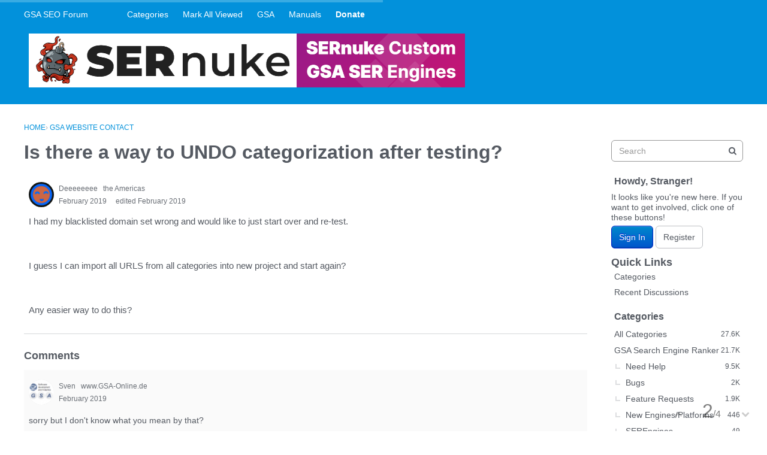

--- FILE ---
content_type: text/html; charset=UTF-8
request_url: https://forum.gsa-online.de/banner/?t=right
body_size: -582
content:
<html><head></head><body><center><a href="https://gsaserlists.com/gsa-ser-bundles/?ref=1095" target="_blank" title="SERLib"><img src="https://gsaserlists.com/gsaserlists-com-sidebanner.png" border="0" vspace="0" hspace="0" alt="SERLib" /></a></center></body></html>

--- FILE ---
content_type: application/javascript
request_url: https://forum.gsa-online.de/dist/forum/library-c0766001.9d7695ac7b487311eed2.min.js
body_size: 3278
content:
(self.webpackChunkvanillaforum=self.webpackChunkvanillaforum||[]).push([[3101],{89044:function(e,r,t){"use strict";t.d(r,{Z:function(){return m}});var o=t(92137),n=t(28481),a=t(87757),s=t.n(a),i=t(67294),l=t(96156),c=t(35138),u=t(97133),d=t(67920);function b(e,r){var t=Object.keys(e);if(Object.getOwnPropertySymbols){var o=Object.getOwnPropertySymbols(e);r&&(o=o.filter((function(r){return Object.getOwnPropertyDescriptor(e,r).enumerable}))),t.push.apply(t,o)}return t}function f(e){for(var r=1;r<arguments.length;r++){var t=null!=arguments[r]?arguments[r]:{};r%2?b(Object(t),!0).forEach((function(r){(0,l.Z)(e,r,t[r])})):Object.getOwnPropertyDescriptors?Object.defineProperties(e,Object.getOwnPropertyDescriptors(t)):b(Object(t)).forEach((function(r){Object.defineProperty(e,r,Object.getOwnPropertyDescriptor(t,r))}))}return e}var p=(0,c.yI)((function(){return{label:(0,u.iv)(f(f({},d.W.margin({all:0})),{},{cursor:"pointer",lineHeight:0}),";label:ActsAsCheckbox-styles-label;"),checkbox:(0,u.iv)(f({},d.W.absolute.srOnly()),";label:ActsAsCheckbox-styles-checkbox;")}})),g=t(98674),m=function(e){var r=e.checked,t=void 0!==r&&r,a=e.onChange,l=e.title,c=e.children,u=p(),d=(0,i.useState)(!1),b=(0,n.Z)(d,2),f=b[0],m=b[1];function y(){return(y=(0,o.Z)(s().mark((function e(){return s().wrap((function(e){for(;;)switch(e.prev=e.next){case 0:return m(!0),e.next=3,Promise.resolve(a());case 3:m(!1);case 4:case"end":return e.stop()}}),e)})))).apply(this,arguments)}var v=(0,g.hu)();return i.createElement("label",{htmlFor:v,className:u.label,title:l},i.createElement("input",{id:v,type:"checkbox",className:u.checkbox,onChange:function(){return y.apply(this,arguments)},checked:t,disabled:f,"aria-label":l}),c({checked:t,disabled:f}))}},63059:function(e,r,t){"use strict";t.d(r,{A:function(){return v},Z:function(){return h}});var o=t(22122),n=t(81253),a=t(6610),s=t(5991),i=t(10379),l=t(46070),c=t(77608),u=t(96156),d=t(67294),b=t(98674),f=t(88202),p=t(9996),g=t(43498),m=t(97133);function y(e){var r=function(){if("undefined"==typeof Reflect||!Reflect.construct)return!1;if(Reflect.construct.sham)return!1;if("function"==typeof Proxy)return!0;try{return Boolean.prototype.valueOf.call(Reflect.construct(Boolean,[],(function(){}))),!0}catch(e){return!1}}();return function(){var t,o=(0,c.Z)(e);if(r){var n=(0,c.Z)(this).constructor;t=Reflect.construct(o,arguments,n)}else t=o.apply(this,arguments);return(0,l.Z)(this,t)}}var v=function(e){if(!e)return"";var r=(0,f.tB)(),t=(0,f.JH)();switch(e){case g.q.STANDARD:return t.standard;case g.q.TEXT:return t.text;case g.q.TEXT_PRIMARY:return t.textPrimary;case g.q.ICON:return r.buttonIcon;case g.q.ICON_COMPACT:return r.buttonIconCompact;case g.q.PRIMARY:return t.primary;case g.q.TRANSPARENT:return t.transparent;case g.q.OUTLINE:return t.outline;case g.q.TRANSLUCID:return t.translucid;case g.q.TITLEBAR_LINK:return(0,p.Lc)().linkButton;case g.q.CUSTOM:return t.custom;case g.q.RESET:return(0,f.tB)().reset;case g.q.DASHBOARD_STANDARD:return"btn";case g.q.DASHBOARD_PRIMARY:return"btn btn-primary";case g.q.DASHBOARD_SECONDARY:return"btn btn-secondary";case g.q.DASHBOARD_LINK:return"btn btn-link";case g.q.NOT_STANDARD:return t.notStandard;default:return""}},h=function(e){(0,i.Z)(t,e);var r=y(t);function t(e){var o;return(0,a.Z)(this,t),(o=r.call(this,e)).state={id:(0,b.C8)(e,e.prefix)},o}return(0,s.Z)(t,[{key:"render",value:function(){var e=this.props,r=e.buttonType,t=e.legacyMode,a=e.className,s=(e.id,e.submit),i=e.ariaLabel,l=e.ariaHidden,c=e.controls,u=e.buttonRef,b=(0,n.Z)(e,["buttonType","legacyMode","className","id","submit","ariaLabel","ariaHidden","controls","buttonRef"]),f=(0,m.cx)(v(r),{Button:t},a);return d.createElement("button",(0,o.Z)({id:this.state.id,type:s?"submit":"button",className:f,"aria-label":null!=i?i:b.title,"aria-hidden":l,ref:u,"aria-controls":c},b),this.props.children)}}]),t}(d.Component);(0,u.Z)(h,"defaultProps",{id:void 0,disabled:!1,prefix:"button",legacyMode:!1,buttonType:g.q.STANDARD})},25841:function(e,r,t){"use strict";t.d(r,{_:function(){return m},$:function(){return v}});var o=t(96156),n=t(41033),a=t(13901),s=t(35138),i=t(19459),l=t(3057),c=t(43498),u=t(46457),d=t(71055),b=t(21970),f=t(92366);function p(e,r){var t=Object.keys(e);if(Object.getOwnPropertySymbols){var o=Object.getOwnPropertySymbols(e);r&&(o=o.filter((function(r){return Object.getOwnPropertyDescriptor(e,r).enumerable}))),t.push.apply(t,o)}return t}function g(e){for(var r=1;r<arguments.length;r++){var t=null!=arguments[r]?arguments[r]:{};r%2?p(Object(t),!0).forEach((function(r){(0,o.Z)(e,r,t[r])})):Object.getOwnPropertyDescriptors?Object.defineProperties(e,Object.getOwnPropertyDescriptors(t)):p(Object(t)).forEach((function(r){Object.defineProperty(e,r,Object.getOwnPropertyDescriptor(t,r))}))}return e}var m=(0,s.yI)((function(e){var r=(0,n.OF)(e),t=(0,i.Gv)(e),o=(0,a.Cg)("buttonGlobals",e),s=o("colors",{fg:r.mainColors.fg,bg:r.mainColors.bg,primary:r.mainColors.primary,primaryContrast:r.mainColors.primaryContrast}),l=o("font",u.L.font(g({},r.fontSizeAndWeightVars("medium","semiBold"))));return{padding:o("padding",{top:2,bottom:3,horizontal:12,fullBorderRadius:{extraHorizontalPadding:8}}),sizing:o("sizing",{minHeight:t.sizing.height,minWidth:104,compactHeight:24}),border:o("border",r.borderType.formElements.buttons),font:l,constants:o("constants",{borderMixRatio:.24}),colors:s}})),y=function(e,r,t,o){var a=(0,n.OF)(o).elementaryColors,s=a.almostBlack,l=a.white,c=m(o),u=(0,i.Gv)(o),p=t.preset,y=r(e,g({},t)).presetName;if(y===b.E.SOLID){var v,h,O,N,A,C,R=r(e,{colors:{fg:null!==(v=null==p?void 0:p.fg)&&void 0!==v?v:c.colors.primaryContrast,bg:null!==(h=null==p?void 0:p.bg)&&void 0!==h?h:c.colors.primary}}).colors,E=R.fg,S=R.bg,D=r(e,{state:{colors:{bg:null!==(O=null==p?void 0:p.bgState)&&void 0!==O?O:d.w.offsetLightness(S,.05)}}}).state.colors.bg,T=r(e,{state:{colors:{fg:null!==(N=null==p?void 0:p.fgState)&&void 0!==N?N:d.w.isLightColor(D)?s:l}}}).state.colors.fg,k=r(e,{borders:g(g({},c.border),{},{color:null!==(A=null==p?void 0:p.borders)&&void 0!==A?A:S})}).borders,L=r(e,{state:{borders:g(g({},k),{},{color:null!==(C=null==p?void 0:p.borderState)&&void 0!==C?C:D})}}).state.borders,x=r(e,{disabled:{colors:{fg:E,bg:S},borders:k,opacity:u.disabled.opacity}});return r(e,{name:e,presetName:y,colors:{fg:E,bg:S},borders:k,useShadow:!1,opacity:void 0,state:{colors:{fg:T,bg:D},borders:L,opacity:void 0},disabled:x.disabled})}if(y===b.E.OUTLINE){var P,w,I,Z,q,j,B=r(e,{colors:{fg:null!==(P=null==p?void 0:p.fg)&&void 0!==P?P:c.colors.fg,bg:null!==(w=null==p?void 0:p.bg)&&void 0!==w?w:c.colors.bg},state:{colors:{bg:null!==(I=null==p?void 0:p.bgState)&&void 0!==I?I:c.colors.primary,fg:null!==(Z=null==p?void 0:p.fgState)&&void 0!==Z?Z:c.colors.primaryContrast}}}),H=B.colors,z=H.fg,M=H.bg,_=B.state.colors,U=_.fg,F=_.bg,G=r(e,{borders:g(g({},c.border),{},{color:null!==(q=null==p?void 0:p.borders)&&void 0!==q?q:(0,f.ensureColorHelper)(z).mix(c.colors.bg,c.constants.borderMixRatio)})}).borders,W=r(e,{state:{borders:g(g({},G),{},{color:null!==(j=null==p?void 0:p.borderState)&&void 0!==j?j:F})}}).state.borders,Y=r(e,{disabled:{colors:{fg:z,bg:M},borders:G,opacity:u.disabled.opacity}});return r(e,{name:e,presetName:y,colors:{fg:z,bg:M},borders:G,useShadow:!1,opacity:void 0,state:{colors:{fg:U,bg:F},borders:W,opacity:void 0},disabled:Y.disabled})}return g(g({},t),{},{name:e})},v=(0,s.yI)((function(e){var r,t,s=(0,n.OF)(e),f=(0,a.Cg)("button",e),p=m(e),v=f("outline",{preset:{fg:p.colors.primary,borders:p.colors.primary,fgState:p.colors.bg},presetName:b.E.OUTLINE}),h=f("outline",u.L.button(g({},y("outline",f,v,e)))),O=f("primary",{preset:l.q}),N=f("primary",g(g({},O),{},{presetName:null!==(r=O.preset.style)&&void 0!==r?r:b.E.SOLID})),A=f("primary",u.L.button(g({},y("primary",f,N,e)))),C=f("standard",{preset:l.q}),R=f("standard",g(g({},C),{},{presetName:null!==(t=C.preset.style)&&void 0!==t?t:b.E.OUTLINE})),E=f("standard",u.L.button(g({},y("standard",f,R,e)))),S=f("transparent",u.L.button({name:c.q.TRANSPARENT,colors:{fg:p.colors.bg,bg:p.colors.fg.fade(.1)},borders:g(g({},p.border),{},{color:p.colors.bg}),state:{colors:{bg:p.colors.fg.fade(.2)}}})),D=f("translucid",u.L.button({name:c.q.TRANSLUCID,colors:{bg:p.colors.bg,fg:p.colors.primary},borders:g(g({},p.border),{},{color:p.colors.bg}),state:{colors:{bg:p.colors.bg.fade(.8)}}})),T=f("notStandard",u.L.button({name:c.q.NOT_STANDARD,colors:{bg:p.colors.bg,fg:p.colors.primary},borders:g(g({},p.border),{},{color:p.colors.bg}),state:{colors:{bg:p.colors.bg,fg:p.colors.primary},borders:{radius:p.border.radius,color:p.colors.bg}}})),k=f("radio",{sizing:{minHeight:(0,i.Gv)().sizing.height-4}}),L=f("radio",g(g({},k),{},{borders:g(g({},s.border),{},{radius:k.sizing.minHeight/2}),state:{colors:{fg:p.colors.primary},borders:{color:p.colors.primary,radius:k.sizing.minHeight/2}},active:{color:d.w.colorOut(s.mixBgAndFg(.1))}}));return{standard:E,primary:A,outline:h,transparent:S,translucid:D,notStandard:T,radio:f("radio",u.L.button({name:c.q.RADIO,colors:{fg:p.colors.fg,bg:p.colors.bg},padding:{horizontal:12},borders:L.borders,state:L.state,sizing:{minHeight:L.sizing.minHeight},extraNested:(0,o.Z)({},"&.isActive",{borderColor:d.w.colorOut(L.active.color),backgroundColor:d.w.colorOut(L.active.color)}),skipDynamicPadding:!0}))}}))},21970:function(e,r,t){"use strict";var o;t.d(r,{E:function(){return o}}),function(e){e.SOLID="solid",e.OUTLINE="outline",e.TRANSPARENT="transparent",e.ADVANCED="advanced",e.HIDE="hide"}(o||(o={}))},77750:function(e,r,t){"use strict";t.d(r,{Z:function(){return b}});var o=t(6610),n=t(5991),a=t(10379),s=t(46070),i=t(77608),l=t(96156),c=t(67294),u=t(63059);function d(e){var r=function(){if("undefined"==typeof Reflect||!Reflect.construct)return!1;if(Reflect.construct.sham)return!1;if("function"==typeof Proxy)return!0;try{return Boolean.prototype.valueOf.call(Reflect.construct(Boolean,[],(function(){}))),!0}catch(e){return!1}}();return function(){var t,o=(0,i.Z)(e);if(r){var n=(0,i.Z)(this).constructor;t=Reflect.construct(o,arguments,n)}else t=o.apply(this,arguments);return(0,s.Z)(this,t)}}var b=function(e){(0,a.Z)(t,e);var r=d(t);function t(e){return(0,o.Z)(this,t),r.call(this,e)}return(0,n.Z)(t,[{key:"render",value:function(){return c.createElement(u.Z,{id:this.props.id,disabled:this.props.disabled,submit:!0,className:this.props.className,prefix:"submitButton",legacyMode:this.props.legacyMode,buttonType:this.props.buttonType,tabIndex:this.props.tabIndex},this.props.children)}}]),t}(c.Component);(0,l.Z)(b,"defaultProps",{disabled:!1,legacyMode:!1})},27165:function(e,r,t){"use strict";t.d(r,{Z:function(){return b}});var o=t(96156),n=t(92366),a=t(40641),s=t(64833),i=t(98674),l=t(94184),c=t.n(l),u=t(67294),d=t(59697);function b(e){var r=(0,i.hu)("checkbox_label"),t=(0,d.Q)(),l=e.isHorizontal,b=e.labelBold,f=void 0===b||b,p=u.createElement("span",{className:t.iconContainer,"aria-hidden":"true"},u.createElement("svg",{className:c()(t.checkIcon),xmlns:"http://www.w3.org/2000/svg",viewBox:"0 0 10 10"},u.createElement("title",null,(0,s.t)("✓")),u.createElement("path",{fill:"currentColor",d:"M10,2.7c0-0.2-0.1-0.3-0.2-0.4L8.9,1.3c-0.2-0.2-0.6-0.2-0.9,0L3.8,5.6L1.9,3.7c-0.2-0.2-0.6-0.2-0.9,0L0.2,4.6c-0.2,0.2-0.2,0.6,0,0.9l3.2,3.2c0.2,0.2,0.6,0.2,0.9,0l5.5-5.5C9.9,3,10,2.8,10,2.7z"})));return u.createElement("label",{className:c()(e.className,t.root,{isHorizontal:l})},u.createElement("input",{className:c()(t.input,e.fakeFocus&&"focus-visible",{"exclude-icheck":e.excludeFromICheck}),"aria-labelledby":r,type:"checkbox",onChange:e.onChange,checked:e.checked,defaultChecked:e.defaultChecked,disabled:e.disabled,tabIndex:0}),e.tooltipLabel&&e.label?u.createElement(a.e,{label:e.label},p):p,e.label&&u.createElement("span",{id:r,className:c()(t.label,e.tooltipLabel&&(0,n.visibility)().visuallyHidden,(0,o.Z)({},t.labelBold,f))},e.label))}},65435:function(e,r,t){"use strict";t.d(r,{Z:function(){return i}});var o=t(22122),n=t(67294),a=t(71068),s=t(55498);function i(e){(0,s.S)();return n.createElement(a.Z,(0,o.Z)({},e,{legend:!0}),e.children)}}}]);